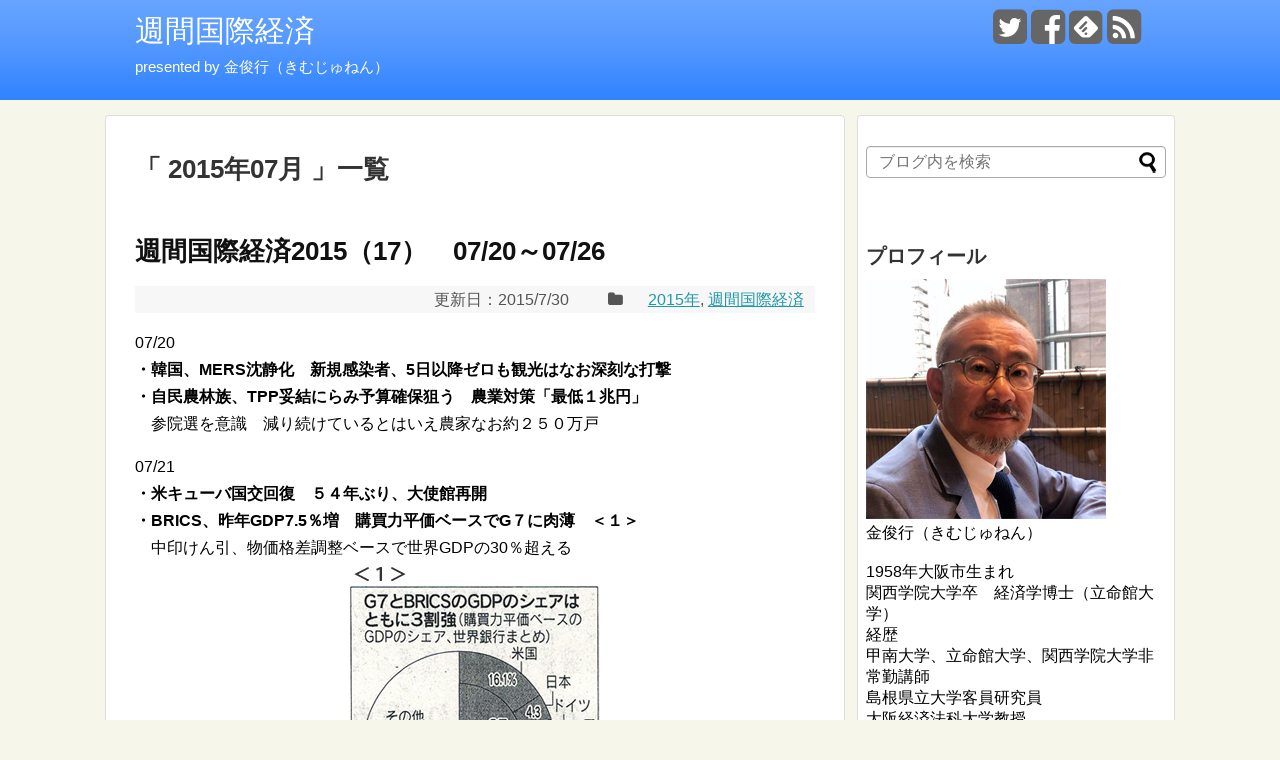

--- FILE ---
content_type: text/html; charset=UTF-8
request_url: https://www.sobon45.kim/?m=201507
body_size: 50028
content:
<!DOCTYPE html>
<html lang="ja">
<head>
<meta charset="UTF-8">
<link rel="alternate" type="application/rss+xml" title="週間国際経済 RSS Feed" href="https://www.sobon45.kim/?feed=rss2" />
<link rel="pingback" href="https://www.sobon45.kim/xmlrpc.php" />
<meta name="robots" content="noindex,follow">
<link rel="stylesheet" href="https://www.sobon45.kim/wp-content/themes/simplicity-child/style.css">
<link rel="stylesheet" href="https://www.sobon45.kim/wp-content/themes/simplicity/webfonts/css/font-awesome.min.css">
<link rel="stylesheet" href="https://www.sobon45.kim/wp-content/themes/simplicity/webfonts/icomoon/style.css">
<link rel="stylesheet" href="https://www.sobon45.kim/wp-content/themes/simplicity/css/extension.css">
<link rel="stylesheet" href="https://www.sobon45.kim/wp-content/themes/simplicity/css/responsive-pc.css">
<link rel="stylesheet" href="https://www.sobon45.kim/wp-content/themes/simplicity/css/print.css" type="text/css" media="print" />
      <link rel="stylesheet" href="https://www.sobon45.kim/wp-content/themes/simplicity/skins/rurikon-kinari/style.css">
    <link rel="stylesheet" href="https://www.sobon45.kim/wp-content/themes/simplicity-child/responsive.css">
    <meta name="viewport" content="width=1280, maximum-scale=1, user-scalable=yes">

<!-- Twitter Card -->
<meta name="twitter:card" content="summary">
<meta name="twitter:description" content="presented by 金俊行（きむじゅねん）">
<meta name="twitter:title" content="週間国際経済">
<meta name="twitter:url" content="https://www.sobon45.kim">
<meta name="twitter:domain" content="www.sobon45.kim">
<meta name="twitter:creator" content="@sobon45sobon">
<meta name="twitter:site" content="@sobon45sobon">
<!-- /Twitter Card -->

<title>0年 | 週間国際経済</title>
<meta name='robots' content='max-image-preview:large' />
<link rel="alternate" type="application/rss+xml" title="週間国際経済 &raquo; フィード" href="https://www.sobon45.kim/?feed=rss2" />
<link rel="alternate" type="application/rss+xml" title="週間国際経済 &raquo; コメントフィード" href="https://www.sobon45.kim/?feed=comments-rss2" />

<!-- SEO SIMPLE PACK 3.6.2 -->
<meta name="robots" content="noindex">
<meta name="description" content="0年の記事一覧ページです。">
<link rel="canonical" href="https://www.sobon45.kim/?m=202601">
<meta property="og:locale" content="ja_JP">
<meta property="og:type" content="website">
<meta property="og:image" content="https://www.sobon45.kim/wp-content/uploads/2026/01/202523_11.jpg">
<meta property="og:title" content="0年 | 週間国際経済">
<meta property="og:description" content="0年の記事一覧ページです。">
<meta property="og:url" content="https://www.sobon45.kim/?m=202601">
<meta property="og:site_name" content="週間国際経済">
<meta name="twitter:card" content="summary">
<!-- / SEO SIMPLE PACK -->

<style id='wp-img-auto-sizes-contain-inline-css' type='text/css'>
img:is([sizes=auto i],[sizes^="auto," i]){contain-intrinsic-size:3000px 1500px}
/*# sourceURL=wp-img-auto-sizes-contain-inline-css */
</style>
<style id='wp-emoji-styles-inline-css' type='text/css'>

	img.wp-smiley, img.emoji {
		display: inline !important;
		border: none !important;
		box-shadow: none !important;
		height: 1em !important;
		width: 1em !important;
		margin: 0 0.07em !important;
		vertical-align: -0.1em !important;
		background: none !important;
		padding: 0 !important;
	}
/*# sourceURL=wp-emoji-styles-inline-css */
</style>
<style id='wp-block-library-inline-css' type='text/css'>
:root{--wp-block-synced-color:#7a00df;--wp-block-synced-color--rgb:122,0,223;--wp-bound-block-color:var(--wp-block-synced-color);--wp-editor-canvas-background:#ddd;--wp-admin-theme-color:#007cba;--wp-admin-theme-color--rgb:0,124,186;--wp-admin-theme-color-darker-10:#006ba1;--wp-admin-theme-color-darker-10--rgb:0,107,160.5;--wp-admin-theme-color-darker-20:#005a87;--wp-admin-theme-color-darker-20--rgb:0,90,135;--wp-admin-border-width-focus:2px}@media (min-resolution:192dpi){:root{--wp-admin-border-width-focus:1.5px}}.wp-element-button{cursor:pointer}:root .has-very-light-gray-background-color{background-color:#eee}:root .has-very-dark-gray-background-color{background-color:#313131}:root .has-very-light-gray-color{color:#eee}:root .has-very-dark-gray-color{color:#313131}:root .has-vivid-green-cyan-to-vivid-cyan-blue-gradient-background{background:linear-gradient(135deg,#00d084,#0693e3)}:root .has-purple-crush-gradient-background{background:linear-gradient(135deg,#34e2e4,#4721fb 50%,#ab1dfe)}:root .has-hazy-dawn-gradient-background{background:linear-gradient(135deg,#faaca8,#dad0ec)}:root .has-subdued-olive-gradient-background{background:linear-gradient(135deg,#fafae1,#67a671)}:root .has-atomic-cream-gradient-background{background:linear-gradient(135deg,#fdd79a,#004a59)}:root .has-nightshade-gradient-background{background:linear-gradient(135deg,#330968,#31cdcf)}:root .has-midnight-gradient-background{background:linear-gradient(135deg,#020381,#2874fc)}:root{--wp--preset--font-size--normal:16px;--wp--preset--font-size--huge:42px}.has-regular-font-size{font-size:1em}.has-larger-font-size{font-size:2.625em}.has-normal-font-size{font-size:var(--wp--preset--font-size--normal)}.has-huge-font-size{font-size:var(--wp--preset--font-size--huge)}.has-text-align-center{text-align:center}.has-text-align-left{text-align:left}.has-text-align-right{text-align:right}.has-fit-text{white-space:nowrap!important}#end-resizable-editor-section{display:none}.aligncenter{clear:both}.items-justified-left{justify-content:flex-start}.items-justified-center{justify-content:center}.items-justified-right{justify-content:flex-end}.items-justified-space-between{justify-content:space-between}.screen-reader-text{border:0;clip-path:inset(50%);height:1px;margin:-1px;overflow:hidden;padding:0;position:absolute;width:1px;word-wrap:normal!important}.screen-reader-text:focus{background-color:#ddd;clip-path:none;color:#444;display:block;font-size:1em;height:auto;left:5px;line-height:normal;padding:15px 23px 14px;text-decoration:none;top:5px;width:auto;z-index:100000}html :where(.has-border-color){border-style:solid}html :where([style*=border-top-color]){border-top-style:solid}html :where([style*=border-right-color]){border-right-style:solid}html :where([style*=border-bottom-color]){border-bottom-style:solid}html :where([style*=border-left-color]){border-left-style:solid}html :where([style*=border-width]){border-style:solid}html :where([style*=border-top-width]){border-top-style:solid}html :where([style*=border-right-width]){border-right-style:solid}html :where([style*=border-bottom-width]){border-bottom-style:solid}html :where([style*=border-left-width]){border-left-style:solid}html :where(img[class*=wp-image-]){height:auto;max-width:100%}:where(figure){margin:0 0 1em}html :where(.is-position-sticky){--wp-admin--admin-bar--position-offset:var(--wp-admin--admin-bar--height,0px)}@media screen and (max-width:600px){html :where(.is-position-sticky){--wp-admin--admin-bar--position-offset:0px}}

/*# sourceURL=wp-block-library-inline-css */
</style><style id='global-styles-inline-css' type='text/css'>
:root{--wp--preset--aspect-ratio--square: 1;--wp--preset--aspect-ratio--4-3: 4/3;--wp--preset--aspect-ratio--3-4: 3/4;--wp--preset--aspect-ratio--3-2: 3/2;--wp--preset--aspect-ratio--2-3: 2/3;--wp--preset--aspect-ratio--16-9: 16/9;--wp--preset--aspect-ratio--9-16: 9/16;--wp--preset--color--black: #000000;--wp--preset--color--cyan-bluish-gray: #abb8c3;--wp--preset--color--white: #ffffff;--wp--preset--color--pale-pink: #f78da7;--wp--preset--color--vivid-red: #cf2e2e;--wp--preset--color--luminous-vivid-orange: #ff6900;--wp--preset--color--luminous-vivid-amber: #fcb900;--wp--preset--color--light-green-cyan: #7bdcb5;--wp--preset--color--vivid-green-cyan: #00d084;--wp--preset--color--pale-cyan-blue: #8ed1fc;--wp--preset--color--vivid-cyan-blue: #0693e3;--wp--preset--color--vivid-purple: #9b51e0;--wp--preset--gradient--vivid-cyan-blue-to-vivid-purple: linear-gradient(135deg,rgb(6,147,227) 0%,rgb(155,81,224) 100%);--wp--preset--gradient--light-green-cyan-to-vivid-green-cyan: linear-gradient(135deg,rgb(122,220,180) 0%,rgb(0,208,130) 100%);--wp--preset--gradient--luminous-vivid-amber-to-luminous-vivid-orange: linear-gradient(135deg,rgb(252,185,0) 0%,rgb(255,105,0) 100%);--wp--preset--gradient--luminous-vivid-orange-to-vivid-red: linear-gradient(135deg,rgb(255,105,0) 0%,rgb(207,46,46) 100%);--wp--preset--gradient--very-light-gray-to-cyan-bluish-gray: linear-gradient(135deg,rgb(238,238,238) 0%,rgb(169,184,195) 100%);--wp--preset--gradient--cool-to-warm-spectrum: linear-gradient(135deg,rgb(74,234,220) 0%,rgb(151,120,209) 20%,rgb(207,42,186) 40%,rgb(238,44,130) 60%,rgb(251,105,98) 80%,rgb(254,248,76) 100%);--wp--preset--gradient--blush-light-purple: linear-gradient(135deg,rgb(255,206,236) 0%,rgb(152,150,240) 100%);--wp--preset--gradient--blush-bordeaux: linear-gradient(135deg,rgb(254,205,165) 0%,rgb(254,45,45) 50%,rgb(107,0,62) 100%);--wp--preset--gradient--luminous-dusk: linear-gradient(135deg,rgb(255,203,112) 0%,rgb(199,81,192) 50%,rgb(65,88,208) 100%);--wp--preset--gradient--pale-ocean: linear-gradient(135deg,rgb(255,245,203) 0%,rgb(182,227,212) 50%,rgb(51,167,181) 100%);--wp--preset--gradient--electric-grass: linear-gradient(135deg,rgb(202,248,128) 0%,rgb(113,206,126) 100%);--wp--preset--gradient--midnight: linear-gradient(135deg,rgb(2,3,129) 0%,rgb(40,116,252) 100%);--wp--preset--font-size--small: 13px;--wp--preset--font-size--medium: 20px;--wp--preset--font-size--large: 36px;--wp--preset--font-size--x-large: 42px;--wp--preset--spacing--20: 0.44rem;--wp--preset--spacing--30: 0.67rem;--wp--preset--spacing--40: 1rem;--wp--preset--spacing--50: 1.5rem;--wp--preset--spacing--60: 2.25rem;--wp--preset--spacing--70: 3.38rem;--wp--preset--spacing--80: 5.06rem;--wp--preset--shadow--natural: 6px 6px 9px rgba(0, 0, 0, 0.2);--wp--preset--shadow--deep: 12px 12px 50px rgba(0, 0, 0, 0.4);--wp--preset--shadow--sharp: 6px 6px 0px rgba(0, 0, 0, 0.2);--wp--preset--shadow--outlined: 6px 6px 0px -3px rgb(255, 255, 255), 6px 6px rgb(0, 0, 0);--wp--preset--shadow--crisp: 6px 6px 0px rgb(0, 0, 0);}:where(.is-layout-flex){gap: 0.5em;}:where(.is-layout-grid){gap: 0.5em;}body .is-layout-flex{display: flex;}.is-layout-flex{flex-wrap: wrap;align-items: center;}.is-layout-flex > :is(*, div){margin: 0;}body .is-layout-grid{display: grid;}.is-layout-grid > :is(*, div){margin: 0;}:where(.wp-block-columns.is-layout-flex){gap: 2em;}:where(.wp-block-columns.is-layout-grid){gap: 2em;}:where(.wp-block-post-template.is-layout-flex){gap: 1.25em;}:where(.wp-block-post-template.is-layout-grid){gap: 1.25em;}.has-black-color{color: var(--wp--preset--color--black) !important;}.has-cyan-bluish-gray-color{color: var(--wp--preset--color--cyan-bluish-gray) !important;}.has-white-color{color: var(--wp--preset--color--white) !important;}.has-pale-pink-color{color: var(--wp--preset--color--pale-pink) !important;}.has-vivid-red-color{color: var(--wp--preset--color--vivid-red) !important;}.has-luminous-vivid-orange-color{color: var(--wp--preset--color--luminous-vivid-orange) !important;}.has-luminous-vivid-amber-color{color: var(--wp--preset--color--luminous-vivid-amber) !important;}.has-light-green-cyan-color{color: var(--wp--preset--color--light-green-cyan) !important;}.has-vivid-green-cyan-color{color: var(--wp--preset--color--vivid-green-cyan) !important;}.has-pale-cyan-blue-color{color: var(--wp--preset--color--pale-cyan-blue) !important;}.has-vivid-cyan-blue-color{color: var(--wp--preset--color--vivid-cyan-blue) !important;}.has-vivid-purple-color{color: var(--wp--preset--color--vivid-purple) !important;}.has-black-background-color{background-color: var(--wp--preset--color--black) !important;}.has-cyan-bluish-gray-background-color{background-color: var(--wp--preset--color--cyan-bluish-gray) !important;}.has-white-background-color{background-color: var(--wp--preset--color--white) !important;}.has-pale-pink-background-color{background-color: var(--wp--preset--color--pale-pink) !important;}.has-vivid-red-background-color{background-color: var(--wp--preset--color--vivid-red) !important;}.has-luminous-vivid-orange-background-color{background-color: var(--wp--preset--color--luminous-vivid-orange) !important;}.has-luminous-vivid-amber-background-color{background-color: var(--wp--preset--color--luminous-vivid-amber) !important;}.has-light-green-cyan-background-color{background-color: var(--wp--preset--color--light-green-cyan) !important;}.has-vivid-green-cyan-background-color{background-color: var(--wp--preset--color--vivid-green-cyan) !important;}.has-pale-cyan-blue-background-color{background-color: var(--wp--preset--color--pale-cyan-blue) !important;}.has-vivid-cyan-blue-background-color{background-color: var(--wp--preset--color--vivid-cyan-blue) !important;}.has-vivid-purple-background-color{background-color: var(--wp--preset--color--vivid-purple) !important;}.has-black-border-color{border-color: var(--wp--preset--color--black) !important;}.has-cyan-bluish-gray-border-color{border-color: var(--wp--preset--color--cyan-bluish-gray) !important;}.has-white-border-color{border-color: var(--wp--preset--color--white) !important;}.has-pale-pink-border-color{border-color: var(--wp--preset--color--pale-pink) !important;}.has-vivid-red-border-color{border-color: var(--wp--preset--color--vivid-red) !important;}.has-luminous-vivid-orange-border-color{border-color: var(--wp--preset--color--luminous-vivid-orange) !important;}.has-luminous-vivid-amber-border-color{border-color: var(--wp--preset--color--luminous-vivid-amber) !important;}.has-light-green-cyan-border-color{border-color: var(--wp--preset--color--light-green-cyan) !important;}.has-vivid-green-cyan-border-color{border-color: var(--wp--preset--color--vivid-green-cyan) !important;}.has-pale-cyan-blue-border-color{border-color: var(--wp--preset--color--pale-cyan-blue) !important;}.has-vivid-cyan-blue-border-color{border-color: var(--wp--preset--color--vivid-cyan-blue) !important;}.has-vivid-purple-border-color{border-color: var(--wp--preset--color--vivid-purple) !important;}.has-vivid-cyan-blue-to-vivid-purple-gradient-background{background: var(--wp--preset--gradient--vivid-cyan-blue-to-vivid-purple) !important;}.has-light-green-cyan-to-vivid-green-cyan-gradient-background{background: var(--wp--preset--gradient--light-green-cyan-to-vivid-green-cyan) !important;}.has-luminous-vivid-amber-to-luminous-vivid-orange-gradient-background{background: var(--wp--preset--gradient--luminous-vivid-amber-to-luminous-vivid-orange) !important;}.has-luminous-vivid-orange-to-vivid-red-gradient-background{background: var(--wp--preset--gradient--luminous-vivid-orange-to-vivid-red) !important;}.has-very-light-gray-to-cyan-bluish-gray-gradient-background{background: var(--wp--preset--gradient--very-light-gray-to-cyan-bluish-gray) !important;}.has-cool-to-warm-spectrum-gradient-background{background: var(--wp--preset--gradient--cool-to-warm-spectrum) !important;}.has-blush-light-purple-gradient-background{background: var(--wp--preset--gradient--blush-light-purple) !important;}.has-blush-bordeaux-gradient-background{background: var(--wp--preset--gradient--blush-bordeaux) !important;}.has-luminous-dusk-gradient-background{background: var(--wp--preset--gradient--luminous-dusk) !important;}.has-pale-ocean-gradient-background{background: var(--wp--preset--gradient--pale-ocean) !important;}.has-electric-grass-gradient-background{background: var(--wp--preset--gradient--electric-grass) !important;}.has-midnight-gradient-background{background: var(--wp--preset--gradient--midnight) !important;}.has-small-font-size{font-size: var(--wp--preset--font-size--small) !important;}.has-medium-font-size{font-size: var(--wp--preset--font-size--medium) !important;}.has-large-font-size{font-size: var(--wp--preset--font-size--large) !important;}.has-x-large-font-size{font-size: var(--wp--preset--font-size--x-large) !important;}
/*# sourceURL=global-styles-inline-css */
</style>

<style id='classic-theme-styles-inline-css' type='text/css'>
/*! This file is auto-generated */
.wp-block-button__link{color:#fff;background-color:#32373c;border-radius:9999px;box-shadow:none;text-decoration:none;padding:calc(.667em + 2px) calc(1.333em + 2px);font-size:1.125em}.wp-block-file__button{background:#32373c;color:#fff;text-decoration:none}
/*# sourceURL=/wp-includes/css/classic-themes.min.css */
</style>
<link rel='stylesheet' id='font-awesome-css' href='https://www.sobon45.kim/wp-content/plugins/arconix-shortcodes/includes/css/font-awesome.min.css' type='text/css' media='all' />
<link rel='stylesheet' id='arconix-shortcodes-css' href='https://www.sobon45.kim/wp-content/plugins/arconix-shortcodes/includes/css/arconix-shortcodes.min.css' type='text/css' media='all' />
<link rel='stylesheet' id='cptch_stylesheet-css' href='https://www.sobon45.kim/wp-content/plugins/captcha/css/front_end_style.css' type='text/css' media='all' />
<link rel='stylesheet' id='dashicons-css' href='https://www.sobon45.kim/wp-includes/css/dashicons.min.css' type='text/css' media='all' />
<link rel='stylesheet' id='cptch_desktop_style-css' href='https://www.sobon45.kim/wp-content/plugins/captcha/css/desktop_style.css' type='text/css' media='all' />
<script type="text/javascript" src="https://www.sobon45.kim/wp-includes/js/jquery/jquery.min.js" id="jquery-core-js"></script>
<script type="text/javascript" src="https://www.sobon45.kim/wp-includes/js/jquery/jquery-migrate.min.js" id="jquery-migrate-js"></script>
<link rel="https://api.w.org/" href="https://www.sobon45.kim/index.php?rest_route=/" /><link rel="EditURI" type="application/rsd+xml" title="RSD" href="https://www.sobon45.kim/xmlrpc.php?rsd" />
<meta name="generator" content="WordPress 6.9" />

<link rel="stylesheet" href="https://www.sobon45.kim/wp-content/plugins/count-per-day/counter.css" type="text/css" />
<style type="text/css">
#site-title a {
  color:#ffffff;
}
#site-description {
  color:#ffffff;
}
#footer {
  background-color:#9e9e9e;
}
/************************************
** サムネイルの非表示
************************************/
a.entry-image,
.new-entry-thumb,
.popular-entry-thumb,
.related-entry-thumb{
  display:none;
}

#popular-entries .wpp-thumbnail{
  display:none !important;
}

.related-entry-thumbnail .related-entry-thumb{
  display:block;
}

.entry-card-content,
.related-entry-content{
  margin-left: 0;
}
/*ヘッダー外側のスタイルの設定*/
#header {
  background-image: url("https://www.sobon45.kim/wp-content/uploads/2015/03/bg_head.jpg");
  background-position: 0 0;
  background-size: 100% auto;
  background-repeat: no-repeat;
}
@media screen and (max-width: 1110px) {
  #navi{
    background-color: #f7f7f7;
  }
}
/*サイドバーの背景色を白色*/
#sidebar{
  background-color: #fff;
  padding: 5px 8px;
  border-radius: 4px;
  border: 1px solid #ddd;
}
@media screen and (max-width:639px){
  .article br{
    display: block;
  }
}
.entry-content{
  margin-left: 0;
}
</style>
<style type="text/css">.recentcomments a{display:inline !important;padding:0 !important;margin:0 !important;}</style></head>
  <body class="archive date wp-theme-simplicity wp-child-theme-simplicity-child">
    <div id="container">

      <!-- header -->
      <div id="header" class="clearfix">
        <div id="header-in">

                    <div id="h-top">
            
            <div class="alignleft top-title-catchphrase">
              <!-- サイトのタイトル -->
<p id="site-title">
  <a href="https://www.sobon45.kim/">週間国際経済</a></p>
<!-- サイトの概要 -->
<p id="site-description">
  presented by 金俊行（きむじゅねん）</p>
            </div>

            <div class="alignright top-sns-follows">
                            <!-- SNSページ -->
<div class="sns-pages">
<ul class="snsp">
<li class="twitter-page"><a href="//twitter.com/sobon45sobon" target="_blank" title="Twitterをフォロー" rel="nofollow"><span class="fa fa-twitter-square"></span></a></li><li class="facebook-page"><a href="//www.facebook.com/875545402538939" target="_blank" title="Facebookをフォロー" rel="nofollow"><span class="fa fa-facebook-square"></span></a></li><li class="feedly-page"><a href='//feedly.com/index.html#subscription%2Ffeed%2Fhttps%3A%2F%2Fwww.sobon45.kim%2F%3Ffeed%3Drss2' target='blank' title="feedlyで更新情報をフォロー" rel="nofollow"><span class="icon-feedly-square"></span></a></li><li class="rss-page"><a href="https://www.sobon45.kim/?feed=rss2" target="_blank" title="RSSで更新情報をフォロー" rel="nofollow"><span class="fa fa-rss-square fa-2x"></span></a></li>  </ul>
</div>
                          </div>

          </div><!-- /#h-top -->
        </div><!-- /#header-in -->
      </div><!-- /#header -->

      
      <!-- 本体部分 -->
      <div id="body">
        <div id="body-in">

          
          <!-- main -->
          <div id="main">



  <h1 id="archive-title">「
        2015年07月      」一覧  </h1>






<div id="list">
<!-- 記事一覧 -->
<div id="post-254" class="post-254 post type-post status-publish format-standard category-4 category-3">
  <div class="article article-list">
  
  <h1 class="entry-title">
    <a href="https://www.sobon45.kim/?p=254">    週間国際経済2015（17）　07/20～07/26    </a>  </h1>
  <p class="post-meta">
          <span class="post-date"><span class="fa fa-clock-o fa-fw"></span><time class="entry-date date published updated" datetime="2015-07-30T17:06:46+09:00">2015/7/30</time></span>
            <span class="category"><span class="fa fa-folder fa-fw"></span><a href="https://www.sobon45.kim/?cat=4" rel="category">2015年</a>, <a href="https://www.sobon45.kim/?cat=3" rel="category">週間国際経済</a></span>
    
    
    
      </p>

  
  
  
  
  <div id="the-content" class="entry-content">
  <p>07/20<br />
<strong>・韓国、MERS沈静化　新規感染者、5日以降ゼロも観光はなお深刻な打撃</strong><br />
<strong>・自民農林族、TPP妥結にらみ予算確保狙う　農業対策「最低１兆円」</strong><br />
　参院選を意識　減り続けているとはいえ農家なお約２５０万戸</p>
<p>07/21<br />
<strong>・米キューバ国交回復　５４年ぶり、大使館再開</strong><br />
<strong> ・BRICS、昨年GDP7.5％増　購買力平価ベースでG７に肉薄　＜１＞</strong><br />
　中印けん引、物価格差調整ベースで世界GDPの30％超える<br />
<img fetchpriority="high" decoding="async" class="aligncenter size-full wp-image-259" src="https://www.sobon45.kim/wp-content/uploads/2015/07/20150720_01.jpg" alt="20150720_01" width="250" height="372" srcset="https://www.sobon45.kim/wp-content/uploads/2015/07/20150720_01.jpg 250w, https://www.sobon45.kim/wp-content/uploads/2015/07/20150720_01-202x300.jpg 202w" sizes="(max-width: 250px) 100vw, 250px" /><br />
<strong> ・国際商品下げ加速　NY原油一時50ドル割れ　ドル高で割高感</strong><br />
　金8日連続続落、5年半ぶり安値　プラチナも6年半ぶり1オンス＝1000ドル割れ<br />
<strong>・ギリシャ、欧州中銀保有国債償還　IMFが支援再開へ</strong></p>
<p>07/22<br />
<strong>・日本の対中投資（1-6月）16.3％減　全世界の対中投資は8.3％増　＜２＞<br />
<img decoding="async" class="aligncenter size-full wp-image-260" src="https://www.sobon45.kim/wp-content/uploads/2015/07/20150720_02.jpg" alt="20150720_02" width="250" height="279" /></strong><br />
<strong> ・習政権「反腐敗」緩めず　景気減速、社会不満を意識</strong><br />
　20日胡錦濤前主席側近の党籍剥奪　最高裁幹部も標的に　党の権威が傷つくジレンマも</p>
<p>07/23<br />
<strong>・訪日客、年2000万人ペース　1-6月46％増の913万人</strong><br />
<strong> ・三菱自動車、米生産撤退へ　すでに欧州から撤退　東南アジアに拠点集中　＜３＞</strong><br />
　ドル高で輸出苦戦　「アジアモーター」として生き残る戦略<br />
　日本車メーカーの東南アジアシェアは約８割　10年間で2倍近く増え昨年販売310万台<br />
<img decoding="async" class="aligncenter size-full wp-image-261" src="https://www.sobon45.kim/wp-content/uploads/2015/07/20150720_03.jpg" alt="20150720_03" width="300" height="281" /></p>
<p>07/24<br />
<strong>・日本対中赤字、過去最高に　1-6月約３兆円　自動車輸出急減、スマホ輸入増加</strong><br />
<strong> ・日本4-6月期GDP　民間予測マイナス拡大　輸出伸び悩みで</strong><br />
　IMF年次審査報告「日本成長0.7％前後」追加緩和と財政健全化が不可欠と指摘<br />
<strong>・日本経団連の榊原会長　移民受け入れ「議論加速を」</strong><br />
　政府試算で人口は2060年までに4000万人減少　「移民に頼らざるをえない」<br />
　<a href="https://www.sobon45.kim/?p=254#150720">⇒ポイント解説あります</a><br />
<strong>・韓国経済。強まる停滞感　4-6月0.3％成長　MERS追い打ち　＜４＞</strong><br />
　住宅市況上向きも百貨店売上高30％減　利下げで不動産好調も家計負債増加の副作用<br />
<img loading="lazy" decoding="async" class="aligncenter size-full wp-image-255" src="https://www.sobon45.kim/wp-content/uploads/2015/07/20150720_04.jpg" alt="20150720_04" width="250" height="373" srcset="https://www.sobon45.kim/wp-content/uploads/2015/07/20150720_04.jpg 250w, https://www.sobon45.kim/wp-content/uploads/2015/07/20150720_04-201x300.jpg 201w" sizes="auto, (max-width: 250px) 100vw, 250px" /><br />
<strong>・明治安田生命、米生保買収　買収額6200億円は国内生保最大</strong><br />
　昨年は第一生命が5800億円で米生保買収　国内は人口減少で成長期待できず</p>
<p>07/25<br />
<strong>・NY株４日続落　24日163ドル安の1万7568ドル　原油安や業績懸念、重荷</strong><br />
<strong> ・タイ、コメ輸出首位転落も　続く干ばつ、前政権の高値買い取り策失敗　＜５＞</strong><br />
　大量の在庫米　農民の債務増大　景気浮揚の重荷に<br />
<img loading="lazy" decoding="async" class="aligncenter size-full wp-image-256" src="https://www.sobon45.kim/wp-content/uploads/2015/07/20150720_05.jpg" alt="20150720_05" width="200" height="333" srcset="https://www.sobon45.kim/wp-content/uploads/2015/07/20150720_05.jpg 200w, https://www.sobon45.kim/wp-content/uploads/2015/07/20150720_05-180x300.jpg 180w" sizes="auto, (max-width: 200px) 100vw, 200px" /></p>
<p>07/26<br />
<strong>・日本国債購入　外国人買い越し（1-6月）100兆円超え　保有率も9.4％に</strong><br />
<strong> ・海外投資家、中国株離れ　７月売越額、過去最大の約6600億円　＜６＞</strong><br />
　政府の過度な介入による「官製相場」に不信感<br />
<img loading="lazy" decoding="async" class="aligncenter size-full wp-image-257" src="https://www.sobon45.kim/wp-content/uploads/2015/07/20150720_06.jpg" alt="20150720_06" width="300" height="331" srcset="https://www.sobon45.kim/wp-content/uploads/2015/07/20150720_06.jpg 300w, https://www.sobon45.kim/wp-content/uploads/2015/07/20150720_06-272x300.jpg 272w" sizes="auto, (max-width: 300px) 100vw, 300px" /></p>
<p>&nbsp;</p>
<p>※PDFでもご覧いただけます<br />
<a href="https://www.sobon45.kim/wp-content/uploads/2015/07/2015_17.pdf" target="_blank"><img loading="lazy" decoding="async" class="alignleft size-full wp-image-45" src="https://www.sobon45.kim/wp-content/uploads/2015/04/ico_pdf.jpg" alt="ico_pdf" width="145" height="26" /></a></p>
<p>&nbsp;</p>
<p> <a href="https://www.sobon45.kim/?p=254#more-254" class="more-link">続きを読む</a></p>
  </div>

  
  
  

  
  <div id="sns-group" class="sns-group sns-group-bottom">
  
    </div>

  
  <p class="footer-post-meta">

        <span class="post-tag"></span>
    
    
    
      </p>

  </div><!-- .article -->
    <hr class="sep" />
  </div><!-- .post -->  <div class="clear"></div>
</div><!-- /#list -->

  <!-- 文章下広告 -->
                  

<ul class="pagination" role="menubar" aria-label="Pagination"><li class="first"><a href="https://www.sobon45.kim/?m=201507"><span>First</span></a></li><li class="previous"><a href="https://www.sobon45.kim/?m=201507"><span>Previous</span></a></li><li class="current"><a>1</a></li><li><a href="https://www.sobon45.kim/?m=201507&#038;paged=2" class="inactive" >2</a></li><li><a href="https://www.sobon45.kim/?m=201507&#038;paged=3" class="inactive" >3</a></li><li><a href="https://www.sobon45.kim/?m=201507&#038;paged=4" class="inactive" >4</a></li><li><a href="https://www.sobon45.kim/?m=201507&#038;paged=5" class="inactive" >5</a></li><li class="next"><a href="https://www.sobon45.kim/?m=201507&#038;paged=2"><span>Next</span></a></li><li class="last"><a href="https://www.sobon45.kim/?m=201507&#038;paged=5"><span>Last</span></a></li></ul>

          </div><!-- /#main -->
        <!-- sidebar -->
<aside>
<div id="sidebar">
    
  <div id="sidebar-widget">
  <!-- ウイジェット -->
  <div id="search-8" class="widget widget_search"><form method="get" id="searchform" action="https://www.sobon45.kim/">
	<input type="text" placeholder="ブログ内を検索" name="s" id="s">
	<input type="submit" id="searchsubmit" value="">
</form></div><div id="text-6" class="widget widget_text"><h4 class="widgettitle">プロフィール</h4>			<div class="textwidget"><img src="https://sobon45.kim/wp-content/themes/simplicity-child/images/pic_profile.jpg" /><br />
金俊行（きむじゅねん）<br />
<br />
1958年大阪市生まれ<br />
関西学院大学卒　経済学博士（立命館大学）<br />
経歴<br />
甲南大学、立命館大学、関西学院大学非常勤講師<br />
島根県立大学客員研究員<br />
大阪経済法科大学教授<br />
<br />
【おもな著書】<br />
『<a href="https://www.amazon.co.jp/%E3%83%86%E3%82%AD%E3%82%B9%E3%83%88%E3%83%96%E3%83%83%E3%82%AF-%E7%8F%BE%E4%BB%A3%E3%82%A2%E3%82%B8%E3%82%A2%E3%81%A8%E3%82%B0%E3%83%AD%E3%83%BC%E3%83%90%E3%83%AA%E3%82%BA%E3%83%A0-%E9%87%91%E4%BF%8A%E8%A1%8C/dp/4492443851" target="_blank">テキストブック現代アジアとグローバリズム</a>』東洋経済新報社<br />
『<a href="https://www.amazon.co.jp/%E3%82%B0%E3%83%AD%E3%83%BC%E3%83%90%E3%83%AB%E8%B3%87%E6%9C%AC%E4%B8%BB%E7%BE%A9%E3%81%A8%E9%9F%93%E5%9B%BD%E7%B5%8C%E6%B8%88%E7%99%BA%E5%B1%95-%E5%A4%A7%E9%98%AA%E5%95%86%E6%A5%AD%E5%A4%A7%E5%AD%A6%E6%AF%94%E8%BC%83%E5%9C%B0%E5%9F%9F%E7%A0%94%E7%A9%B6%E6%89%80%E7%A0%94%E7%A9%B6%E5%8F%A2%E6%9B%B8-%E9%87%91-%E4%BF%8A%E8%A1%8C/dp/4275004280" target="_blank">グローバル資本主義と韓国経済発展</a>』御茶の水書房<br />その他</div>
		</div><div id="text-7" class="widget widget_text"><h4 class="widgettitle">ポイント解説タイトル</h4>			<div class="textwidget"><ul>
<li><a href="https://www.sobon45.kim/?p=7774">高市さんへの贔屓の引き倒しが心配だ（その3.日米黄金時代）</a></li>
<li><a href="https://www.sobon45.kim/?p=7746">高市さんへの贔屓の引き倒しが心配だ（その2.「世界の真ん中で咲き誇る」）</a></li>
<li><a href="https://www.sobon45.kim/?p=7721">高市さんへの贔屓の引き倒しが心配だ（その1.「働いて×5」</a></li>
<li><a href="https://www.sobon45.kim/?p=7695">もうトランプ以前の世界には戻れない（その5．ドルに代わるもの　その2．）</a></li>
<li><a href="https://www.sobon45.kim/?p=7670">もうトランプ以前の世界には戻れない（その4．国際金融のその2．ドルに代わるもの）</a></li>
<li><a href="https://www.sobon45.kim/?page_id=7220">⇒過去のタイトル一覧はコチラ</a></li>
</ul>
</div>
		</div>
		<div id="recent-posts-4" class="widget widget_recent_entries">
		<h4 class="widgettitle">最近の投稿</h4>
		<ul>
											<li>
					<a href="https://www.sobon45.kim/?p=7774">週間国際経済2025（23）　No.429　12/12～12/24</a>
									</li>
											<li>
					<a href="https://www.sobon45.kim/?p=7746">週間国際経済2025（22）　No.428　11/29～12/11</a>
									</li>
											<li>
					<a href="https://www.sobon45.kim/?p=7721">週間国際経済2025（21）　No.427　11/14～11/28</a>
									</li>
											<li>
					<a href="https://www.sobon45.kim/?p=7695">週間国際経済2025（20）　No.426　10/31～11/13</a>
									</li>
											<li>
					<a href="https://www.sobon45.kim/?p=7670">週間国際経済2025（19）　No.425　10/17～10/30</a>
									</li>
					</ul>

		</div><div id="recent-comments-4" class="widget widget_recent_comments"><h4 class="widgettitle">最近のコメント</h4><ul id="recentcomments"><li class="recentcomments"><a href="https://www.sobon45.kim/?p=7402#comment-955">週間国際経済2025（9）　No.415　05/21～06/07</a> に <span class="comment-author-link">sobon45</span> より</li><li class="recentcomments"><a href="https://www.sobon45.kim/?p=7402#comment-954">週間国際経済2025（9）　No.415　05/21～06/07</a> に <span class="comment-author-link">福田　信三</span> より</li><li class="recentcomments"><a href="https://www.sobon45.kim/?p=7177#comment-952">週間国際経済2024（32）　No.406　12/14～12/31</a> に <span class="comment-author-link"><a href="http://日本製鉄のUSスティール買収問題等" class="url" rel="ugc external nofollow">福田信三</a></span> より</li><li class="recentcomments"><a href="https://www.sobon45.kim/?p=6172#comment-951">週間国際経済2023（25）　No.359　08/17～08/31</a> に <span class="comment-author-link">sobon45</span> より</li><li class="recentcomments"><a href="https://www.sobon45.kim/?p=6172#comment-950">週間国際経済2023（25）　No.359　08/17～08/31</a> に <span class="comment-author-link">大野賢司</span> より</li></ul></div><div id="categories-4" class="widget widget_categories"><h4 class="widgettitle">カテゴリー</h4>
			<ul>
					<li class="cat-item cat-item-3"><a href="https://www.sobon45.kim/?cat=3">週間国際経済</a> (429)
<ul class='children'>
	<li class="cat-item cat-item-4"><a href="https://www.sobon45.kim/?cat=4">2015年</a> (39)
</li>
	<li class="cat-item cat-item-5"><a href="https://www.sobon45.kim/?cat=5">2016年</a> (46)
</li>
	<li class="cat-item cat-item-7"><a href="https://www.sobon45.kim/?cat=7">2017年</a> (42)
</li>
	<li class="cat-item cat-item-8"><a href="https://www.sobon45.kim/?cat=8">2018年</a> (41)
</li>
	<li class="cat-item cat-item-9"><a href="https://www.sobon45.kim/?cat=9">2019年</a> (43)
</li>
	<li class="cat-item cat-item-10"><a href="https://www.sobon45.kim/?cat=10">2020年</a> (40)
</li>
	<li class="cat-item cat-item-11"><a href="https://www.sobon45.kim/?cat=11">2021年</a> (42)
</li>
	<li class="cat-item cat-item-12"><a href="https://www.sobon45.kim/?cat=12">2022年</a> (41)
</li>
	<li class="cat-item cat-item-15"><a href="https://www.sobon45.kim/?cat=15">2023年</a> (40)
</li>
	<li class="cat-item cat-item-16"><a href="https://www.sobon45.kim/?cat=16">2024年</a> (32)
</li>
	<li class="cat-item cat-item-17"><a href="https://www.sobon45.kim/?cat=17">2025年</a> (23)
</li>
</ul>
</li>
			</ul>

			</div><div id="archives-4" class="widget widget_archive"><h4 class="widgettitle">アーカイブ</h4>
			<ul>
					<li><a href='https://www.sobon45.kim/?m=202601'>2026年1月</a></li>
	<li><a href='https://www.sobon45.kim/?m=202512'>2025年12月</a></li>
	<li><a href='https://www.sobon45.kim/?m=202511'>2025年11月</a></li>
	<li><a href='https://www.sobon45.kim/?m=202510'>2025年10月</a></li>
	<li><a href='https://www.sobon45.kim/?m=202509'>2025年9月</a></li>
	<li><a href='https://www.sobon45.kim/?m=202508'>2025年8月</a></li>
	<li><a href='https://www.sobon45.kim/?m=202507'>2025年7月</a></li>
	<li><a href='https://www.sobon45.kim/?m=202506'>2025年6月</a></li>
	<li><a href='https://www.sobon45.kim/?m=202505'>2025年5月</a></li>
	<li><a href='https://www.sobon45.kim/?m=202504'>2025年4月</a></li>
	<li><a href='https://www.sobon45.kim/?m=202503'>2025年3月</a></li>
	<li><a href='https://www.sobon45.kim/?m=202502'>2025年2月</a></li>
	<li><a href='https://www.sobon45.kim/?m=202501'>2025年1月</a></li>
	<li><a href='https://www.sobon45.kim/?m=202412'>2024年12月</a></li>
	<li><a href='https://www.sobon45.kim/?m=202411'>2024年11月</a></li>
	<li><a href='https://www.sobon45.kim/?m=202410'>2024年10月</a></li>
	<li><a href='https://www.sobon45.kim/?m=202409'>2024年9月</a></li>
	<li><a href='https://www.sobon45.kim/?m=202408'>2024年8月</a></li>
	<li><a href='https://www.sobon45.kim/?m=202407'>2024年7月</a></li>
	<li><a href='https://www.sobon45.kim/?m=202406'>2024年6月</a></li>
	<li><a href='https://www.sobon45.kim/?m=202405'>2024年5月</a></li>
	<li><a href='https://www.sobon45.kim/?m=202404'>2024年4月</a></li>
	<li><a href='https://www.sobon45.kim/?m=202403'>2024年3月</a></li>
	<li><a href='https://www.sobon45.kim/?m=202402'>2024年2月</a></li>
	<li><a href='https://www.sobon45.kim/?m=202401'>2024年1月</a></li>
	<li><a href='https://www.sobon45.kim/?m=202312'>2023年12月</a></li>
	<li><a href='https://www.sobon45.kim/?m=202311'>2023年11月</a></li>
	<li><a href='https://www.sobon45.kim/?m=202310'>2023年10月</a></li>
	<li><a href='https://www.sobon45.kim/?m=202309'>2023年9月</a></li>
	<li><a href='https://www.sobon45.kim/?m=202308'>2023年8月</a></li>
	<li><a href='https://www.sobon45.kim/?m=202307'>2023年7月</a></li>
	<li><a href='https://www.sobon45.kim/?m=202306'>2023年6月</a></li>
	<li><a href='https://www.sobon45.kim/?m=202305'>2023年5月</a></li>
	<li><a href='https://www.sobon45.kim/?m=202304'>2023年4月</a></li>
	<li><a href='https://www.sobon45.kim/?m=202303'>2023年3月</a></li>
	<li><a href='https://www.sobon45.kim/?m=202302'>2023年2月</a></li>
	<li><a href='https://www.sobon45.kim/?m=202301'>2023年1月</a></li>
	<li><a href='https://www.sobon45.kim/?m=202212'>2022年12月</a></li>
	<li><a href='https://www.sobon45.kim/?m=202211'>2022年11月</a></li>
	<li><a href='https://www.sobon45.kim/?m=202210'>2022年10月</a></li>
	<li><a href='https://www.sobon45.kim/?m=202209'>2022年9月</a></li>
	<li><a href='https://www.sobon45.kim/?m=202208'>2022年8月</a></li>
	<li><a href='https://www.sobon45.kim/?m=202207'>2022年7月</a></li>
	<li><a href='https://www.sobon45.kim/?m=202206'>2022年6月</a></li>
	<li><a href='https://www.sobon45.kim/?m=202205'>2022年5月</a></li>
	<li><a href='https://www.sobon45.kim/?m=202204'>2022年4月</a></li>
	<li><a href='https://www.sobon45.kim/?m=202203'>2022年3月</a></li>
	<li><a href='https://www.sobon45.kim/?m=202202'>2022年2月</a></li>
	<li><a href='https://www.sobon45.kim/?m=202201'>2022年1月</a></li>
	<li><a href='https://www.sobon45.kim/?m=202112'>2021年12月</a></li>
	<li><a href='https://www.sobon45.kim/?m=202111'>2021年11月</a></li>
	<li><a href='https://www.sobon45.kim/?m=202110'>2021年10月</a></li>
	<li><a href='https://www.sobon45.kim/?m=202109'>2021年9月</a></li>
	<li><a href='https://www.sobon45.kim/?m=202108'>2021年8月</a></li>
	<li><a href='https://www.sobon45.kim/?m=202107'>2021年7月</a></li>
	<li><a href='https://www.sobon45.kim/?m=202106'>2021年6月</a></li>
	<li><a href='https://www.sobon45.kim/?m=202105'>2021年5月</a></li>
	<li><a href='https://www.sobon45.kim/?m=202104'>2021年4月</a></li>
	<li><a href='https://www.sobon45.kim/?m=202103'>2021年3月</a></li>
	<li><a href='https://www.sobon45.kim/?m=202102'>2021年2月</a></li>
	<li><a href='https://www.sobon45.kim/?m=202101'>2021年1月</a></li>
	<li><a href='https://www.sobon45.kim/?m=202012'>2020年12月</a></li>
	<li><a href='https://www.sobon45.kim/?m=202011'>2020年11月</a></li>
	<li><a href='https://www.sobon45.kim/?m=202010'>2020年10月</a></li>
	<li><a href='https://www.sobon45.kim/?m=202009'>2020年9月</a></li>
	<li><a href='https://www.sobon45.kim/?m=202008'>2020年8月</a></li>
	<li><a href='https://www.sobon45.kim/?m=202007'>2020年7月</a></li>
	<li><a href='https://www.sobon45.kim/?m=202006'>2020年6月</a></li>
	<li><a href='https://www.sobon45.kim/?m=202005'>2020年5月</a></li>
	<li><a href='https://www.sobon45.kim/?m=202004'>2020年4月</a></li>
	<li><a href='https://www.sobon45.kim/?m=202003'>2020年3月</a></li>
	<li><a href='https://www.sobon45.kim/?m=202002'>2020年2月</a></li>
	<li><a href='https://www.sobon45.kim/?m=202001'>2020年1月</a></li>
	<li><a href='https://www.sobon45.kim/?m=201912'>2019年12月</a></li>
	<li><a href='https://www.sobon45.kim/?m=201911'>2019年11月</a></li>
	<li><a href='https://www.sobon45.kim/?m=201910'>2019年10月</a></li>
	<li><a href='https://www.sobon45.kim/?m=201909'>2019年9月</a></li>
	<li><a href='https://www.sobon45.kim/?m=201908'>2019年8月</a></li>
	<li><a href='https://www.sobon45.kim/?m=201907'>2019年7月</a></li>
	<li><a href='https://www.sobon45.kim/?m=201906'>2019年6月</a></li>
	<li><a href='https://www.sobon45.kim/?m=201905'>2019年5月</a></li>
	<li><a href='https://www.sobon45.kim/?m=201904'>2019年4月</a></li>
	<li><a href='https://www.sobon45.kim/?m=201903'>2019年3月</a></li>
	<li><a href='https://www.sobon45.kim/?m=201902'>2019年2月</a></li>
	<li><a href='https://www.sobon45.kim/?m=201901'>2019年1月</a></li>
	<li><a href='https://www.sobon45.kim/?m=201812'>2018年12月</a></li>
	<li><a href='https://www.sobon45.kim/?m=201811'>2018年11月</a></li>
	<li><a href='https://www.sobon45.kim/?m=201810'>2018年10月</a></li>
	<li><a href='https://www.sobon45.kim/?m=201809'>2018年9月</a></li>
	<li><a href='https://www.sobon45.kim/?m=201808'>2018年8月</a></li>
	<li><a href='https://www.sobon45.kim/?m=201807'>2018年7月</a></li>
	<li><a href='https://www.sobon45.kim/?m=201806'>2018年6月</a></li>
	<li><a href='https://www.sobon45.kim/?m=201805'>2018年5月</a></li>
	<li><a href='https://www.sobon45.kim/?m=201804'>2018年4月</a></li>
	<li><a href='https://www.sobon45.kim/?m=201803'>2018年3月</a></li>
	<li><a href='https://www.sobon45.kim/?m=201802'>2018年2月</a></li>
	<li><a href='https://www.sobon45.kim/?m=201801'>2018年1月</a></li>
	<li><a href='https://www.sobon45.kim/?m=201712'>2017年12月</a></li>
	<li><a href='https://www.sobon45.kim/?m=201711'>2017年11月</a></li>
	<li><a href='https://www.sobon45.kim/?m=201710'>2017年10月</a></li>
	<li><a href='https://www.sobon45.kim/?m=201709'>2017年9月</a></li>
	<li><a href='https://www.sobon45.kim/?m=201708'>2017年8月</a></li>
	<li><a href='https://www.sobon45.kim/?m=201707'>2017年7月</a></li>
	<li><a href='https://www.sobon45.kim/?m=201706'>2017年6月</a></li>
	<li><a href='https://www.sobon45.kim/?m=201705'>2017年5月</a></li>
	<li><a href='https://www.sobon45.kim/?m=201704'>2017年4月</a></li>
	<li><a href='https://www.sobon45.kim/?m=201703'>2017年3月</a></li>
	<li><a href='https://www.sobon45.kim/?m=201702'>2017年2月</a></li>
	<li><a href='https://www.sobon45.kim/?m=201701'>2017年1月</a></li>
	<li><a href='https://www.sobon45.kim/?m=201612'>2016年12月</a></li>
	<li><a href='https://www.sobon45.kim/?m=201611'>2016年11月</a></li>
	<li><a href='https://www.sobon45.kim/?m=201610'>2016年10月</a></li>
	<li><a href='https://www.sobon45.kim/?m=201609'>2016年9月</a></li>
	<li><a href='https://www.sobon45.kim/?m=201608'>2016年8月</a></li>
	<li><a href='https://www.sobon45.kim/?m=201607'>2016年7月</a></li>
	<li><a href='https://www.sobon45.kim/?m=201606'>2016年6月</a></li>
	<li><a href='https://www.sobon45.kim/?m=201605'>2016年5月</a></li>
	<li><a href='https://www.sobon45.kim/?m=201604'>2016年4月</a></li>
	<li><a href='https://www.sobon45.kim/?m=201603'>2016年3月</a></li>
	<li><a href='https://www.sobon45.kim/?m=201602'>2016年2月</a></li>
	<li><a href='https://www.sobon45.kim/?m=201601'>2016年1月</a></li>
	<li><a href='https://www.sobon45.kim/?m=201512'>2015年12月</a></li>
	<li><a href='https://www.sobon45.kim/?m=201511'>2015年11月</a></li>
	<li><a href='https://www.sobon45.kim/?m=201510'>2015年10月</a></li>
	<li><a href='https://www.sobon45.kim/?m=201509'>2015年9月</a></li>
	<li><a href='https://www.sobon45.kim/?m=201508'>2015年8月</a></li>
	<li><a href='https://www.sobon45.kim/?m=201507'>2015年7月</a></li>
	<li><a href='https://www.sobon45.kim/?m=201506'>2015年6月</a></li>
	<li><a href='https://www.sobon45.kim/?m=201505'>2015年5月</a></li>
	<li><a href='https://www.sobon45.kim/?m=201504'>2015年4月</a></li>
			</ul>

			</div><div id="meta-4" class="widget widget_meta"><h4 class="widgettitle">メタ情報</h4>
		<ul>
						<li><a href="https://www.sobon45.kim/wp-login.php">ログイン</a></li>
			<li><a href="https://www.sobon45.kim/?feed=rss2">投稿フィード</a></li>
			<li><a href="https://www.sobon45.kim/?feed=comments-rss2">コメントフィード</a></li>

			<li><a href="https://ja.wordpress.org/">WordPress.org</a></li>
		</ul>

		</div>  </div>

  
</div></aside><!-- /#sidebar -->
        </div><!-- /#body-in -->
      </div><!-- /#body -->

      <!-- footer -->
      <div id="footer">
        <div id="footer-in">

          
        <div class="clear"></div>
          <div id="copyright" class="wrapper">
            WordPress Theme <a href="http://wp-simplicity.com/" rel="nofollow">Simplicity</a><br />

            Copyright&copy;  <a href="https://www.sobon45.kim">週間国際経済</a> All Rights Reserved.
                      </div>
      </div><!-- /#footer-in -->
      </div><!-- /#footer -->
      <div id="page-top">
      <a id="move-page-top"><span class="fa fa-chevron-circle-up fa-2x"></span></a>
  
</div>
          </div><!-- /#container -->
            <div id="fb-root"></div>
<script>(function(d, s, id) {
  var js, fjs = d.getElementsByTagName(s)[0];
  if (d.getElementById(id)) return;
  js = d.createElement(s); js.id = id;
  js.src = "//connect.facebook.net/ja_JP/sdk.js#xfbml=1&version=v2.3";
  fjs.parentNode.insertBefore(js, fjs);
}(document, 'script', 'facebook-jssdk'));</script>
    <script type="text/javascript" src="https://www.sobon45.kim/wp-content/themes/simplicity/javascript.js" id="simplicity_js-js"></script>
<script type="text/javascript" src="https://www.sobon45.kim/wp-content/themes/simplicity-child/javascript.js" id="simplicity_child_js-js"></script>
<script id="wp-emoji-settings" type="application/json">
{"baseUrl":"https://s.w.org/images/core/emoji/17.0.2/72x72/","ext":".png","svgUrl":"https://s.w.org/images/core/emoji/17.0.2/svg/","svgExt":".svg","source":{"concatemoji":"https://www.sobon45.kim/wp-includes/js/wp-emoji-release.min.js"}}
</script>
<script type="module">
/* <![CDATA[ */
/*! This file is auto-generated */
const a=JSON.parse(document.getElementById("wp-emoji-settings").textContent),o=(window._wpemojiSettings=a,"wpEmojiSettingsSupports"),s=["flag","emoji"];function i(e){try{var t={supportTests:e,timestamp:(new Date).valueOf()};sessionStorage.setItem(o,JSON.stringify(t))}catch(e){}}function c(e,t,n){e.clearRect(0,0,e.canvas.width,e.canvas.height),e.fillText(t,0,0);t=new Uint32Array(e.getImageData(0,0,e.canvas.width,e.canvas.height).data);e.clearRect(0,0,e.canvas.width,e.canvas.height),e.fillText(n,0,0);const a=new Uint32Array(e.getImageData(0,0,e.canvas.width,e.canvas.height).data);return t.every((e,t)=>e===a[t])}function p(e,t){e.clearRect(0,0,e.canvas.width,e.canvas.height),e.fillText(t,0,0);var n=e.getImageData(16,16,1,1);for(let e=0;e<n.data.length;e++)if(0!==n.data[e])return!1;return!0}function u(e,t,n,a){switch(t){case"flag":return n(e,"\ud83c\udff3\ufe0f\u200d\u26a7\ufe0f","\ud83c\udff3\ufe0f\u200b\u26a7\ufe0f")?!1:!n(e,"\ud83c\udde8\ud83c\uddf6","\ud83c\udde8\u200b\ud83c\uddf6")&&!n(e,"\ud83c\udff4\udb40\udc67\udb40\udc62\udb40\udc65\udb40\udc6e\udb40\udc67\udb40\udc7f","\ud83c\udff4\u200b\udb40\udc67\u200b\udb40\udc62\u200b\udb40\udc65\u200b\udb40\udc6e\u200b\udb40\udc67\u200b\udb40\udc7f");case"emoji":return!a(e,"\ud83e\u1fac8")}return!1}function f(e,t,n,a){let r;const o=(r="undefined"!=typeof WorkerGlobalScope&&self instanceof WorkerGlobalScope?new OffscreenCanvas(300,150):document.createElement("canvas")).getContext("2d",{willReadFrequently:!0}),s=(o.textBaseline="top",o.font="600 32px Arial",{});return e.forEach(e=>{s[e]=t(o,e,n,a)}),s}function r(e){var t=document.createElement("script");t.src=e,t.defer=!0,document.head.appendChild(t)}a.supports={everything:!0,everythingExceptFlag:!0},new Promise(t=>{let n=function(){try{var e=JSON.parse(sessionStorage.getItem(o));if("object"==typeof e&&"number"==typeof e.timestamp&&(new Date).valueOf()<e.timestamp+604800&&"object"==typeof e.supportTests)return e.supportTests}catch(e){}return null}();if(!n){if("undefined"!=typeof Worker&&"undefined"!=typeof OffscreenCanvas&&"undefined"!=typeof URL&&URL.createObjectURL&&"undefined"!=typeof Blob)try{var e="postMessage("+f.toString()+"("+[JSON.stringify(s),u.toString(),c.toString(),p.toString()].join(",")+"));",a=new Blob([e],{type:"text/javascript"});const r=new Worker(URL.createObjectURL(a),{name:"wpTestEmojiSupports"});return void(r.onmessage=e=>{i(n=e.data),r.terminate(),t(n)})}catch(e){}i(n=f(s,u,c,p))}t(n)}).then(e=>{for(const n in e)a.supports[n]=e[n],a.supports.everything=a.supports.everything&&a.supports[n],"flag"!==n&&(a.supports.everythingExceptFlag=a.supports.everythingExceptFlag&&a.supports[n]);var t;a.supports.everythingExceptFlag=a.supports.everythingExceptFlag&&!a.supports.flag,a.supports.everything||((t=a.source||{}).concatemoji?r(t.concatemoji):t.wpemoji&&t.twemoji&&(r(t.twemoji),r(t.wpemoji)))});
//# sourceURL=https://www.sobon45.kim/wp-includes/js/wp-emoji-loader.min.js
/* ]]> */
</script>
    

    
  </body>
</html>


--- FILE ---
content_type: text/css
request_url: https://www.sobon45.kim/wp-content/themes/simplicity-child/style.css
body_size: 2561
content:
@charset "UTF-8";
@import url("../simplicity/style.css");

/*
Theme Name: Simplicity child
Template:   simplicity
Version:    20150920
*/

/* Simplicity子テーマ用のスタイルを書く */

/* -------------------------------------
 * 全体の書式調整
 * ------------------------------------- */
#header {
    background-color: #0166fe;
}
.article h1 {
    font-size: 26px;
}
.article h2 {
    font-size: 24px;
}
.article h3 {
    font-size: 24px;
}
.article h4 {
    font-size: 18px;
}
.article h5 {
    font-size: 100% !important;
	font-weight: normal !important;
	text-indent: 1em;
}
.article dl {
    line-height: 170%;
}

.fa-clock-o::before {
	content: "更新日：" !important;
}
.fa-fw {
	width: 4em !important;
}

/* -------------------------------------
 * ポイント解説
 * ------------------------------------- */
#pointCom {
    margin-bottom: 50px;
}
#pointCom p {
    text-indent: 1em;
    margin-left: 1em;
}
#pointCom p.stage {
	margin-top: 3em;
}
#pointCom p.pointPic {
    text-align: center;
}
#pointCom ul li {
    list-style-type: none;
}

/****** 会話（No.125） ******/
#pointCom dl.pointTalk {
	margin-left: 1em;
}
#pointCom dl.pointTalk dt {
	float: left;
}
#pointCom dl.pointTalk dd {
	margin-left: 2.5em;
}

/****** 補足説明 ******/
.arconix-toggle-wrap {
	margin-left: 1em !important;
}

/* -------------------------------------
 * お知らせ
 * ------------------------------------- */
#backNum,
.information {
    padding: 0 15px;
    margin-bottom: 20px;
    border: 1px solid #ccc;
    border-radius: 10px;
    -webkit-border-radius: 10px;
    -moz-border-radius: 10px;
}
#backNum h3,
.information h3 {
    margin-top: 10px;
    color: #e10000;
}
#backNum p,
.information p {
    margin-left: 1em;
}

/* -------------------------------------
 * 日誌資料
 * ------------------------------------- */
#dairy ol {
    margin-left: -38px;
    margin-bottom: 2em;
}
#dairy ol li {
    list-style-type: none;
    margin-bottom: 1em;
}
#dairy ol li h3 {
    font-size: 100%;
    font-weight: normal;
    border: none;
    padding: 0;
    margin: 0;
}
#dairy dl {
    margin: 0;
}
#dairy dd {
    margin-left: 1.5em;
}
#dairy dd.dairyImg {
    text-align: center;
}

/* -------------------------------------
 * PDF
 * ------------------------------------- */
#dairyPdf img {
    padding: 5px;
    margin-left: 1em;
    border: 1px solid #ccc;
    border-radius: 5px;
    -webkit-border-radius: 5px;
    -moz-border-radius: 5px;
}

/* -------------------------------------
 * コメントはこちらから
 * ------------------------------------- */
.commentArea {
    text-align: right;
}

--- FILE ---
content_type: text/css
request_url: https://www.sobon45.kim/wp-content/themes/simplicity-child/responsive.css
body_size: 462
content:
@charset "UTF-8";
@import url("../simplicity/responsive.css");

/*ここにレスポンシブのスタイルを書く*/

/************************************
** 解像度639px以下のスタイル
************************************/
@media screen and (max-width:639px){
    .article h1 {
        font-size: 22px;
    }
     .article h2, .article h3 {
        font-size: 22px;
    }
    .entry h2 a, #archive-title, .article h4, .article h5 .article h6, #comment-area h3, #related-entries h3 {
    font-size: 18px;
    }
}